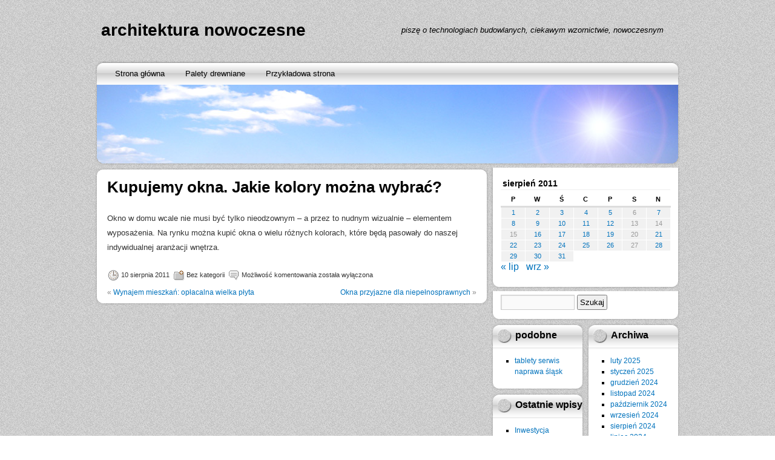

--- FILE ---
content_type: text/html; charset=UTF-8
request_url: http://noweschody.dlaludzi.eu/2011/08/kupujemy-okna-jakie-kolory-mozna-wybrac/
body_size: 9090
content:
<!DOCTYPE html>
<html lang="pl-PL">
<head>
<meta charset="UTF-8" />
<title>Kupujemy okna. Jakie kolory można wybrać? &#8211; architektura nowoczesne budownictwo</title>
<meta name='robots' content='max-image-preview:large' />
	<style>img:is([sizes="auto" i], [sizes^="auto," i]) { contain-intrinsic-size: 3000px 1500px }</style>
	<link rel="alternate" type="application/rss+xml" title="architektura nowoczesne budownictwo &raquo; Kanał z wpisami" href="https://noweschody.dlaludzi.eu/feed/" />
<script type="text/javascript">
/* <![CDATA[ */
window._wpemojiSettings = {"baseUrl":"https:\/\/s.w.org\/images\/core\/emoji\/16.0.1\/72x72\/","ext":".png","svgUrl":"https:\/\/s.w.org\/images\/core\/emoji\/16.0.1\/svg\/","svgExt":".svg","source":{"concatemoji":"http:\/\/noweschody.dlaludzi.eu\/wp-includes\/js\/wp-emoji-release.min.js?ver=6.8.3"}};
/*! This file is auto-generated */
!function(s,n){var o,i,e;function c(e){try{var t={supportTests:e,timestamp:(new Date).valueOf()};sessionStorage.setItem(o,JSON.stringify(t))}catch(e){}}function p(e,t,n){e.clearRect(0,0,e.canvas.width,e.canvas.height),e.fillText(t,0,0);var t=new Uint32Array(e.getImageData(0,0,e.canvas.width,e.canvas.height).data),a=(e.clearRect(0,0,e.canvas.width,e.canvas.height),e.fillText(n,0,0),new Uint32Array(e.getImageData(0,0,e.canvas.width,e.canvas.height).data));return t.every(function(e,t){return e===a[t]})}function u(e,t){e.clearRect(0,0,e.canvas.width,e.canvas.height),e.fillText(t,0,0);for(var n=e.getImageData(16,16,1,1),a=0;a<n.data.length;a++)if(0!==n.data[a])return!1;return!0}function f(e,t,n,a){switch(t){case"flag":return n(e,"\ud83c\udff3\ufe0f\u200d\u26a7\ufe0f","\ud83c\udff3\ufe0f\u200b\u26a7\ufe0f")?!1:!n(e,"\ud83c\udde8\ud83c\uddf6","\ud83c\udde8\u200b\ud83c\uddf6")&&!n(e,"\ud83c\udff4\udb40\udc67\udb40\udc62\udb40\udc65\udb40\udc6e\udb40\udc67\udb40\udc7f","\ud83c\udff4\u200b\udb40\udc67\u200b\udb40\udc62\u200b\udb40\udc65\u200b\udb40\udc6e\u200b\udb40\udc67\u200b\udb40\udc7f");case"emoji":return!a(e,"\ud83e\udedf")}return!1}function g(e,t,n,a){var r="undefined"!=typeof WorkerGlobalScope&&self instanceof WorkerGlobalScope?new OffscreenCanvas(300,150):s.createElement("canvas"),o=r.getContext("2d",{willReadFrequently:!0}),i=(o.textBaseline="top",o.font="600 32px Arial",{});return e.forEach(function(e){i[e]=t(o,e,n,a)}),i}function t(e){var t=s.createElement("script");t.src=e,t.defer=!0,s.head.appendChild(t)}"undefined"!=typeof Promise&&(o="wpEmojiSettingsSupports",i=["flag","emoji"],n.supports={everything:!0,everythingExceptFlag:!0},e=new Promise(function(e){s.addEventListener("DOMContentLoaded",e,{once:!0})}),new Promise(function(t){var n=function(){try{var e=JSON.parse(sessionStorage.getItem(o));if("object"==typeof e&&"number"==typeof e.timestamp&&(new Date).valueOf()<e.timestamp+604800&&"object"==typeof e.supportTests)return e.supportTests}catch(e){}return null}();if(!n){if("undefined"!=typeof Worker&&"undefined"!=typeof OffscreenCanvas&&"undefined"!=typeof URL&&URL.createObjectURL&&"undefined"!=typeof Blob)try{var e="postMessage("+g.toString()+"("+[JSON.stringify(i),f.toString(),p.toString(),u.toString()].join(",")+"));",a=new Blob([e],{type:"text/javascript"}),r=new Worker(URL.createObjectURL(a),{name:"wpTestEmojiSupports"});return void(r.onmessage=function(e){c(n=e.data),r.terminate(),t(n)})}catch(e){}c(n=g(i,f,p,u))}t(n)}).then(function(e){for(var t in e)n.supports[t]=e[t],n.supports.everything=n.supports.everything&&n.supports[t],"flag"!==t&&(n.supports.everythingExceptFlag=n.supports.everythingExceptFlag&&n.supports[t]);n.supports.everythingExceptFlag=n.supports.everythingExceptFlag&&!n.supports.flag,n.DOMReady=!1,n.readyCallback=function(){n.DOMReady=!0}}).then(function(){return e}).then(function(){var e;n.supports.everything||(n.readyCallback(),(e=n.source||{}).concatemoji?t(e.concatemoji):e.wpemoji&&e.twemoji&&(t(e.twemoji),t(e.wpemoji)))}))}((window,document),window._wpemojiSettings);
/* ]]> */
</script>

<style id='wp-emoji-styles-inline-css' type='text/css'>

	img.wp-smiley, img.emoji {
		display: inline !important;
		border: none !important;
		box-shadow: none !important;
		height: 1em !important;
		width: 1em !important;
		margin: 0 0.07em !important;
		vertical-align: -0.1em !important;
		background: none !important;
		padding: 0 !important;
	}
</style>
<link rel='stylesheet' id='wp-block-library-css' href='http://noweschody.dlaludzi.eu/wp-includes/css/dist/block-library/style.min.css?ver=6.8.3' type='text/css' media='all' />
<style id='classic-theme-styles-inline-css' type='text/css'>
/*! This file is auto-generated */
.wp-block-button__link{color:#fff;background-color:#32373c;border-radius:9999px;box-shadow:none;text-decoration:none;padding:calc(.667em + 2px) calc(1.333em + 2px);font-size:1.125em}.wp-block-file__button{background:#32373c;color:#fff;text-decoration:none}
</style>
<style id='global-styles-inline-css' type='text/css'>
:root{--wp--preset--aspect-ratio--square: 1;--wp--preset--aspect-ratio--4-3: 4/3;--wp--preset--aspect-ratio--3-4: 3/4;--wp--preset--aspect-ratio--3-2: 3/2;--wp--preset--aspect-ratio--2-3: 2/3;--wp--preset--aspect-ratio--16-9: 16/9;--wp--preset--aspect-ratio--9-16: 9/16;--wp--preset--color--black: #000000;--wp--preset--color--cyan-bluish-gray: #abb8c3;--wp--preset--color--white: #ffffff;--wp--preset--color--pale-pink: #f78da7;--wp--preset--color--vivid-red: #cf2e2e;--wp--preset--color--luminous-vivid-orange: #ff6900;--wp--preset--color--luminous-vivid-amber: #fcb900;--wp--preset--color--light-green-cyan: #7bdcb5;--wp--preset--color--vivid-green-cyan: #00d084;--wp--preset--color--pale-cyan-blue: #8ed1fc;--wp--preset--color--vivid-cyan-blue: #0693e3;--wp--preset--color--vivid-purple: #9b51e0;--wp--preset--gradient--vivid-cyan-blue-to-vivid-purple: linear-gradient(135deg,rgba(6,147,227,1) 0%,rgb(155,81,224) 100%);--wp--preset--gradient--light-green-cyan-to-vivid-green-cyan: linear-gradient(135deg,rgb(122,220,180) 0%,rgb(0,208,130) 100%);--wp--preset--gradient--luminous-vivid-amber-to-luminous-vivid-orange: linear-gradient(135deg,rgba(252,185,0,1) 0%,rgba(255,105,0,1) 100%);--wp--preset--gradient--luminous-vivid-orange-to-vivid-red: linear-gradient(135deg,rgba(255,105,0,1) 0%,rgb(207,46,46) 100%);--wp--preset--gradient--very-light-gray-to-cyan-bluish-gray: linear-gradient(135deg,rgb(238,238,238) 0%,rgb(169,184,195) 100%);--wp--preset--gradient--cool-to-warm-spectrum: linear-gradient(135deg,rgb(74,234,220) 0%,rgb(151,120,209) 20%,rgb(207,42,186) 40%,rgb(238,44,130) 60%,rgb(251,105,98) 80%,rgb(254,248,76) 100%);--wp--preset--gradient--blush-light-purple: linear-gradient(135deg,rgb(255,206,236) 0%,rgb(152,150,240) 100%);--wp--preset--gradient--blush-bordeaux: linear-gradient(135deg,rgb(254,205,165) 0%,rgb(254,45,45) 50%,rgb(107,0,62) 100%);--wp--preset--gradient--luminous-dusk: linear-gradient(135deg,rgb(255,203,112) 0%,rgb(199,81,192) 50%,rgb(65,88,208) 100%);--wp--preset--gradient--pale-ocean: linear-gradient(135deg,rgb(255,245,203) 0%,rgb(182,227,212) 50%,rgb(51,167,181) 100%);--wp--preset--gradient--electric-grass: linear-gradient(135deg,rgb(202,248,128) 0%,rgb(113,206,126) 100%);--wp--preset--gradient--midnight: linear-gradient(135deg,rgb(2,3,129) 0%,rgb(40,116,252) 100%);--wp--preset--font-size--small: 13px;--wp--preset--font-size--medium: 20px;--wp--preset--font-size--large: 36px;--wp--preset--font-size--x-large: 42px;--wp--preset--spacing--20: 0.44rem;--wp--preset--spacing--30: 0.67rem;--wp--preset--spacing--40: 1rem;--wp--preset--spacing--50: 1.5rem;--wp--preset--spacing--60: 2.25rem;--wp--preset--spacing--70: 3.38rem;--wp--preset--spacing--80: 5.06rem;--wp--preset--shadow--natural: 6px 6px 9px rgba(0, 0, 0, 0.2);--wp--preset--shadow--deep: 12px 12px 50px rgba(0, 0, 0, 0.4);--wp--preset--shadow--sharp: 6px 6px 0px rgba(0, 0, 0, 0.2);--wp--preset--shadow--outlined: 6px 6px 0px -3px rgba(255, 255, 255, 1), 6px 6px rgba(0, 0, 0, 1);--wp--preset--shadow--crisp: 6px 6px 0px rgba(0, 0, 0, 1);}:where(.is-layout-flex){gap: 0.5em;}:where(.is-layout-grid){gap: 0.5em;}body .is-layout-flex{display: flex;}.is-layout-flex{flex-wrap: wrap;align-items: center;}.is-layout-flex > :is(*, div){margin: 0;}body .is-layout-grid{display: grid;}.is-layout-grid > :is(*, div){margin: 0;}:where(.wp-block-columns.is-layout-flex){gap: 2em;}:where(.wp-block-columns.is-layout-grid){gap: 2em;}:where(.wp-block-post-template.is-layout-flex){gap: 1.25em;}:where(.wp-block-post-template.is-layout-grid){gap: 1.25em;}.has-black-color{color: var(--wp--preset--color--black) !important;}.has-cyan-bluish-gray-color{color: var(--wp--preset--color--cyan-bluish-gray) !important;}.has-white-color{color: var(--wp--preset--color--white) !important;}.has-pale-pink-color{color: var(--wp--preset--color--pale-pink) !important;}.has-vivid-red-color{color: var(--wp--preset--color--vivid-red) !important;}.has-luminous-vivid-orange-color{color: var(--wp--preset--color--luminous-vivid-orange) !important;}.has-luminous-vivid-amber-color{color: var(--wp--preset--color--luminous-vivid-amber) !important;}.has-light-green-cyan-color{color: var(--wp--preset--color--light-green-cyan) !important;}.has-vivid-green-cyan-color{color: var(--wp--preset--color--vivid-green-cyan) !important;}.has-pale-cyan-blue-color{color: var(--wp--preset--color--pale-cyan-blue) !important;}.has-vivid-cyan-blue-color{color: var(--wp--preset--color--vivid-cyan-blue) !important;}.has-vivid-purple-color{color: var(--wp--preset--color--vivid-purple) !important;}.has-black-background-color{background-color: var(--wp--preset--color--black) !important;}.has-cyan-bluish-gray-background-color{background-color: var(--wp--preset--color--cyan-bluish-gray) !important;}.has-white-background-color{background-color: var(--wp--preset--color--white) !important;}.has-pale-pink-background-color{background-color: var(--wp--preset--color--pale-pink) !important;}.has-vivid-red-background-color{background-color: var(--wp--preset--color--vivid-red) !important;}.has-luminous-vivid-orange-background-color{background-color: var(--wp--preset--color--luminous-vivid-orange) !important;}.has-luminous-vivid-amber-background-color{background-color: var(--wp--preset--color--luminous-vivid-amber) !important;}.has-light-green-cyan-background-color{background-color: var(--wp--preset--color--light-green-cyan) !important;}.has-vivid-green-cyan-background-color{background-color: var(--wp--preset--color--vivid-green-cyan) !important;}.has-pale-cyan-blue-background-color{background-color: var(--wp--preset--color--pale-cyan-blue) !important;}.has-vivid-cyan-blue-background-color{background-color: var(--wp--preset--color--vivid-cyan-blue) !important;}.has-vivid-purple-background-color{background-color: var(--wp--preset--color--vivid-purple) !important;}.has-black-border-color{border-color: var(--wp--preset--color--black) !important;}.has-cyan-bluish-gray-border-color{border-color: var(--wp--preset--color--cyan-bluish-gray) !important;}.has-white-border-color{border-color: var(--wp--preset--color--white) !important;}.has-pale-pink-border-color{border-color: var(--wp--preset--color--pale-pink) !important;}.has-vivid-red-border-color{border-color: var(--wp--preset--color--vivid-red) !important;}.has-luminous-vivid-orange-border-color{border-color: var(--wp--preset--color--luminous-vivid-orange) !important;}.has-luminous-vivid-amber-border-color{border-color: var(--wp--preset--color--luminous-vivid-amber) !important;}.has-light-green-cyan-border-color{border-color: var(--wp--preset--color--light-green-cyan) !important;}.has-vivid-green-cyan-border-color{border-color: var(--wp--preset--color--vivid-green-cyan) !important;}.has-pale-cyan-blue-border-color{border-color: var(--wp--preset--color--pale-cyan-blue) !important;}.has-vivid-cyan-blue-border-color{border-color: var(--wp--preset--color--vivid-cyan-blue) !important;}.has-vivid-purple-border-color{border-color: var(--wp--preset--color--vivid-purple) !important;}.has-vivid-cyan-blue-to-vivid-purple-gradient-background{background: var(--wp--preset--gradient--vivid-cyan-blue-to-vivid-purple) !important;}.has-light-green-cyan-to-vivid-green-cyan-gradient-background{background: var(--wp--preset--gradient--light-green-cyan-to-vivid-green-cyan) !important;}.has-luminous-vivid-amber-to-luminous-vivid-orange-gradient-background{background: var(--wp--preset--gradient--luminous-vivid-amber-to-luminous-vivid-orange) !important;}.has-luminous-vivid-orange-to-vivid-red-gradient-background{background: var(--wp--preset--gradient--luminous-vivid-orange-to-vivid-red) !important;}.has-very-light-gray-to-cyan-bluish-gray-gradient-background{background: var(--wp--preset--gradient--very-light-gray-to-cyan-bluish-gray) !important;}.has-cool-to-warm-spectrum-gradient-background{background: var(--wp--preset--gradient--cool-to-warm-spectrum) !important;}.has-blush-light-purple-gradient-background{background: var(--wp--preset--gradient--blush-light-purple) !important;}.has-blush-bordeaux-gradient-background{background: var(--wp--preset--gradient--blush-bordeaux) !important;}.has-luminous-dusk-gradient-background{background: var(--wp--preset--gradient--luminous-dusk) !important;}.has-pale-ocean-gradient-background{background: var(--wp--preset--gradient--pale-ocean) !important;}.has-electric-grass-gradient-background{background: var(--wp--preset--gradient--electric-grass) !important;}.has-midnight-gradient-background{background: var(--wp--preset--gradient--midnight) !important;}.has-small-font-size{font-size: var(--wp--preset--font-size--small) !important;}.has-medium-font-size{font-size: var(--wp--preset--font-size--medium) !important;}.has-large-font-size{font-size: var(--wp--preset--font-size--large) !important;}.has-x-large-font-size{font-size: var(--wp--preset--font-size--x-large) !important;}
:where(.wp-block-post-template.is-layout-flex){gap: 1.25em;}:where(.wp-block-post-template.is-layout-grid){gap: 1.25em;}
:where(.wp-block-columns.is-layout-flex){gap: 2em;}:where(.wp-block-columns.is-layout-grid){gap: 2em;}
:root :where(.wp-block-pullquote){font-size: 1.5em;line-height: 1.6;}
</style>
<link rel='stylesheet' id='newstone-css' href='http://noweschody.dlaludzi.eu/wp-content/themes/newstone/style.css?ver=1.0.8' type='text/css' media='all' />
<link rel="https://api.w.org/" href="https://noweschody.dlaludzi.eu/wp-json/" /><link rel="alternate" title="JSON" type="application/json" href="https://noweschody.dlaludzi.eu/wp-json/wp/v2/posts/183" /><link rel="EditURI" type="application/rsd+xml" title="RSD" href="https://noweschody.dlaludzi.eu/xmlrpc.php?rsd" />
<meta name="generator" content="WordPress 6.8.3" />
<link rel="canonical" href="https://noweschody.dlaludzi.eu/2011/08/kupujemy-okna-jakie-kolory-mozna-wybrac/" />
<link rel='shortlink' href='https://noweschody.dlaludzi.eu/?p=183' />
<link rel="alternate" title="oEmbed (JSON)" type="application/json+oembed" href="https://noweschody.dlaludzi.eu/wp-json/oembed/1.0/embed?url=https%3A%2F%2Fnoweschody.dlaludzi.eu%2F2011%2F08%2Fkupujemy-okna-jakie-kolory-mozna-wybrac%2F" />
<link rel="alternate" title="oEmbed (XML)" type="text/xml+oembed" href="https://noweschody.dlaludzi.eu/wp-json/oembed/1.0/embed?url=https%3A%2F%2Fnoweschody.dlaludzi.eu%2F2011%2F08%2Fkupujemy-okna-jakie-kolory-mozna-wybrac%2F&#038;format=xml" />
</head>
<body class="wp-singular post-template-default single single-post postid-183 single-format-standard wp-theme-newstone">
<div id="wrapper" class="base_bg">
	<div id="newstone">
		<div id="header-info">
			<div id="header-info-left">
				<div id="site-title"><a href="https://noweschody.dlaludzi.eu/" title="architektura nowoczesne budownictwo" rel="home">architektura nowoczesne budownictwo</a></div>			</div>
			<div id="header-info-right">
									<div id="site-description">piszę o technologiach budowlanych, ciekawym wzornictwie, nowoczesnym wyglądzie mieszkań&#8230;</div>
							</div>
			<div class="clearboth"></div>
		</div>
		<div id="header">
			<div id="the_menu" class="layout">
				<div class="menu"><ul>
<li ><a href="https://noweschody.dlaludzi.eu/">Strona główna</a></li><li class="page_item page-item-13709"><a href="https://noweschody.dlaludzi.eu/palety/">Palety drewniane</a></li>
<li class="page_item page-item-2"><a href="https://noweschody.dlaludzi.eu/przykladowa-strona/">Przykładowa strona</a></li>
</ul></div>
			</div>
			<div id="feature-image" class="bg">
								<div id="show-feature-image" style="background:url(http://noweschody.dlaludzi.eu/wp-content/themes/newstone/images/headers/bluesky.jpg)"></div>
								<div id="feature-image-frame"></div>
			</div>
			<div id="header-shadow" class="layout"></div>
		</div>
		<div id="main">		<div id="mainbox" class="bg">
			<div class="main-layout-top layout"></div>
			<div id="content" role="main">

			
				
<!-- Excerpts generated using Auto Excerpt plugin, http://mr.hokya.com/auto-excerpt/ -->

				<div id="post-183" class="post-183 post type-post status-publish format-standard hentry category-bez-kategorii">
					<h1>Kupujemy okna. Jakie kolory można wybrać?</h1>
					<div class="post-content">
						<p>Okno w domu wcale nie musi być tylko nieodzownym &#8211; a przez to nudnym wizualnie &#8211; elementem wyposażenia. Na rynku można kupić okna o wielu r&oacute;żnych kolorach, kt&oacute;re będą pasowały do naszej indywidualnej aranżacji wnętrza.</p>
<!-- good blog -->											</div>

					<div class="post-meta">
						<div class="author icon"><a href="https://noweschody.dlaludzi.eu/author/" title="View all posts by "></a></div>
						<div class="time icon"><a href="https://noweschody.dlaludzi.eu/2011/08/kupujemy-okna-jakie-kolory-mozna-wybrac/" title="13:57">10 sierpnia 2011</a></div>
						<div class="category icon"><a href="https://noweschody.dlaludzi.eu/category/bez-kategorii/" rel="category tag">Bez kategorii</a></div>
						<div class="comment icon"><span>Możliwość komentowania <span class="screen-reader-text">Kupujemy okna. Jakie kolory można wybrać?</span> została wyłączona</span></div>
											</div>
					
					
				</div>

				<div id="nav-below" class="navigation">
					<div class="nav-previous">&laquo; <a href="https://noweschody.dlaludzi.eu/2011/08/wynajem-mieszkan-oplacalna-wielka-plyta/" rel="prev">Wynajem mieszkań: opłacalna wielka płyta</a></div>
					<div class="nav-next"><a href="https://noweschody.dlaludzi.eu/2011/08/okna-przyjazne-dla-niepelnosprawnych/" rel="next">Okna przyjazne dla niepełnosprawnych</a> &raquo;</div>
				</div>

				
				
			
			</div>
			<div class="main-layout-bottom layout"></div>
		</div>
		<div id="sidebox">
<div class="side-widget bg"><div id="calendar_wrap" class="calendar_wrap"><table id="wp-calendar" class="wp-calendar-table">
	<caption>sierpień 2011</caption>
	<thead>
	<tr>
		<th scope="col" aria-label="poniedziałek">P</th>
		<th scope="col" aria-label="wtorek">W</th>
		<th scope="col" aria-label="środa">Ś</th>
		<th scope="col" aria-label="czwartek">C</th>
		<th scope="col" aria-label="piątek">P</th>
		<th scope="col" aria-label="sobota">S</th>
		<th scope="col" aria-label="niedziela">N</th>
	</tr>
	</thead>
	<tbody>
	<tr><td><a href="https://noweschody.dlaludzi.eu/2011/08/01/" aria-label="Wpisy opublikowane dnia 2011-08-01">1</a></td><td><a href="https://noweschody.dlaludzi.eu/2011/08/02/" aria-label="Wpisy opublikowane dnia 2011-08-02">2</a></td><td><a href="https://noweschody.dlaludzi.eu/2011/08/03/" aria-label="Wpisy opublikowane dnia 2011-08-03">3</a></td><td><a href="https://noweschody.dlaludzi.eu/2011/08/04/" aria-label="Wpisy opublikowane dnia 2011-08-04">4</a></td><td><a href="https://noweschody.dlaludzi.eu/2011/08/05/" aria-label="Wpisy opublikowane dnia 2011-08-05">5</a></td><td>6</td><td><a href="https://noweschody.dlaludzi.eu/2011/08/07/" aria-label="Wpisy opublikowane dnia 2011-08-07">7</a></td>
	</tr>
	<tr>
		<td><a href="https://noweschody.dlaludzi.eu/2011/08/08/" aria-label="Wpisy opublikowane dnia 2011-08-08">8</a></td><td><a href="https://noweschody.dlaludzi.eu/2011/08/09/" aria-label="Wpisy opublikowane dnia 2011-08-09">9</a></td><td><a href="https://noweschody.dlaludzi.eu/2011/08/10/" aria-label="Wpisy opublikowane dnia 2011-08-10">10</a></td><td><a href="https://noweschody.dlaludzi.eu/2011/08/11/" aria-label="Wpisy opublikowane dnia 2011-08-11">11</a></td><td><a href="https://noweschody.dlaludzi.eu/2011/08/12/" aria-label="Wpisy opublikowane dnia 2011-08-12">12</a></td><td>13</td><td>14</td>
	</tr>
	<tr>
		<td>15</td><td><a href="https://noweschody.dlaludzi.eu/2011/08/16/" aria-label="Wpisy opublikowane dnia 2011-08-16">16</a></td><td><a href="https://noweschody.dlaludzi.eu/2011/08/17/" aria-label="Wpisy opublikowane dnia 2011-08-17">17</a></td><td><a href="https://noweschody.dlaludzi.eu/2011/08/18/" aria-label="Wpisy opublikowane dnia 2011-08-18">18</a></td><td><a href="https://noweschody.dlaludzi.eu/2011/08/19/" aria-label="Wpisy opublikowane dnia 2011-08-19">19</a></td><td>20</td><td><a href="https://noweschody.dlaludzi.eu/2011/08/21/" aria-label="Wpisy opublikowane dnia 2011-08-21">21</a></td>
	</tr>
	<tr>
		<td><a href="https://noweschody.dlaludzi.eu/2011/08/22/" aria-label="Wpisy opublikowane dnia 2011-08-22">22</a></td><td><a href="https://noweschody.dlaludzi.eu/2011/08/23/" aria-label="Wpisy opublikowane dnia 2011-08-23">23</a></td><td><a href="https://noweschody.dlaludzi.eu/2011/08/24/" aria-label="Wpisy opublikowane dnia 2011-08-24">24</a></td><td><a href="https://noweschody.dlaludzi.eu/2011/08/25/" aria-label="Wpisy opublikowane dnia 2011-08-25">25</a></td><td><a href="https://noweschody.dlaludzi.eu/2011/08/26/" aria-label="Wpisy opublikowane dnia 2011-08-26">26</a></td><td>27</td><td><a href="https://noweschody.dlaludzi.eu/2011/08/28/" aria-label="Wpisy opublikowane dnia 2011-08-28">28</a></td>
	</tr>
	<tr>
		<td><a href="https://noweschody.dlaludzi.eu/2011/08/29/" aria-label="Wpisy opublikowane dnia 2011-08-29">29</a></td><td><a href="https://noweschody.dlaludzi.eu/2011/08/30/" aria-label="Wpisy opublikowane dnia 2011-08-30">30</a></td><td><a href="https://noweschody.dlaludzi.eu/2011/08/31/" aria-label="Wpisy opublikowane dnia 2011-08-31">31</a></td>
		<td class="pad" colspan="4">&nbsp;</td>
	</tr>
	</tbody>
	</table><nav aria-label="Poprzednie i następne miesiące" class="wp-calendar-nav">
		<span class="wp-calendar-nav-prev"><a href="https://noweschody.dlaludzi.eu/2011/07/">&laquo; lip</a></span>
		<span class="pad">&nbsp;</span>
		<span class="wp-calendar-nav-next"><a href="https://noweschody.dlaludzi.eu/2011/09/">wrz &raquo;</a></span>
	</nav></div><div class="side-widget-footer layout"></div></div><div class="side-widget bg"><form role="search" method="get" id="searchform" class="searchform" action="https://noweschody.dlaludzi.eu/">
				<div>
					<label class="screen-reader-text" for="s">Szukaj:</label>
					<input type="text" value="" name="s" id="s" />
					<input type="submit" id="searchsubmit" value="Szukaj" />
				</div>
			</form><div class="side-widget-footer layout"></div></div><div id="side-widget-left"><div class="side-widget-s bg"><div class="side-widget-header-s layout"><h3>podobne strony</h3></div>
	<ul class='xoxo blogroll'>
<li><a href="http://adeesoft.iaw.pl/naprawa-laptopa/" title="pogwarancyjne naprawy tabletów lg acer goclever samsung ipad apple śląsk" target="_blank">tablety serwis naprawa śląsk</a></li>

	</ul>
<div class="side-widget-footer-s layout"></div></div>

		<div class="side-widget-s bg">
		<div class="side-widget-header-s layout"><h3>Ostatnie wpisy</h3></div>
		<ul>
											<li>
					<a href="https://noweschody.dlaludzi.eu/2025/02/inwestycja-mieszkaniowa-dantex-stalowa-form-43-45/">Inwestycja mieszkaniowa Dantex &#8211; Stalowa Form 43.45</a>
									</li>
											<li>
					<a href="https://noweschody.dlaludzi.eu/2025/02/esg-koniecznoscia-w-zarzadzaniu-nieruchomosciami/">ESG koniecznością w zarządzaniu nieruchomościami</a>
									</li>
											<li>
					<a href="https://noweschody.dlaludzi.eu/2025/02/wynajem-mieszkania-rynek-ozyl-ale-ceny-w-miejscu/">Wynajem mieszkania: rynek ożył, ale ceny w miejscu</a>
									</li>
											<li>
					<a href="https://noweschody.dlaludzi.eu/2025/02/ceny-mieszkan-beda-rosly-ale-mniej-agresywnie/">Ceny mieszkań: będą rosły, ale mniej agresywnie</a>
									</li>
											<li>
					<a href="https://noweschody.dlaludzi.eu/2025/02/ceny-mieszkan-w-ue-polska-w-czolowce-panstw-z-najdrozszymi-nieruchomosciami/">Ceny mieszkań w UE: Polska w czołówce państw z najdroższymi nieruchomościami</a>
									</li>
											<li>
					<a href="https://noweschody.dlaludzi.eu/2025/02/oferta-mieszkan-na-wynajem-skurczyla-sie-w-najwiekszych-miastach/">Oferta mieszkań na wynajem skurczyła się w największych miastach</a>
									</li>
											<li>
					<a href="https://noweschody.dlaludzi.eu/2025/02/300-najwiekszych-firm-budowlanych-w-polsce-osiagnelo-150-mld-zl-przychodow-w-2024-r/">300 największych firm budowlanych w Polsce osiągnęło 150 mld zł przychodów w 2024 r.</a>
									</li>
											<li>
					<a href="https://noweschody.dlaludzi.eu/2025/02/polski-rynek-nieruchomosci-w-styczniu-2025/">Polski rynek nieruchomości w styczniu 2025</a>
									</li>
											<li>
					<a href="https://noweschody.dlaludzi.eu/2025/02/na-rynku-coraz-wiecej-mieszkan-uzywanych-nowych-i-na-wynajem/">Na rynku coraz więcej mieszkań. Używanych, nowych i na wynajem</a>
									</li>
											<li>
					<a href="https://noweschody.dlaludzi.eu/2025/02/krolowej-jadwigi-51-inwestycja-mieszkaniowa-premium-juz-w-sprzedazy/">Królowej Jadwigi 51 &#8211; inwestycja mieszkaniowa premium już w sprzedaży</a>
									</li>
					</ul>

		<div class="side-widget-footer-s layout"></div></div><div class="side-widget-s bg"><div class="side-widget-header-s layout"><h3>Remonty</h3></div>			<div class="textwidget"><p><a href="http://sitko-mikolow.pl">Kruszywa Węgiel workowany Mikołów</a></p>
<p><a href="https://lidmarmm.com.pl/palety/">Renowacja produkcja palet EPAL</a></p>
</div>
		<div class="side-widget-footer-s layout"></div></div></div><div id="side-widget-right"><div class="side-widget-s bg"><div class="side-widget-header-s layout"><h3>Archiwa</h3></div>
			<ul>
					<li><a href='https://noweschody.dlaludzi.eu/2025/02/'>luty 2025</a></li>
	<li><a href='https://noweschody.dlaludzi.eu/2025/01/'>styczeń 2025</a></li>
	<li><a href='https://noweschody.dlaludzi.eu/2024/12/'>grudzień 2024</a></li>
	<li><a href='https://noweschody.dlaludzi.eu/2024/11/'>listopad 2024</a></li>
	<li><a href='https://noweschody.dlaludzi.eu/2024/10/'>październik 2024</a></li>
	<li><a href='https://noweschody.dlaludzi.eu/2024/09/'>wrzesień 2024</a></li>
	<li><a href='https://noweschody.dlaludzi.eu/2024/08/'>sierpień 2024</a></li>
	<li><a href='https://noweschody.dlaludzi.eu/2024/07/'>lipiec 2024</a></li>
	<li><a href='https://noweschody.dlaludzi.eu/2024/06/'>czerwiec 2024</a></li>
	<li><a href='https://noweschody.dlaludzi.eu/2024/05/'>maj 2024</a></li>
	<li><a href='https://noweschody.dlaludzi.eu/2024/04/'>kwiecień 2024</a></li>
	<li><a href='https://noweschody.dlaludzi.eu/2024/03/'>marzec 2024</a></li>
	<li><a href='https://noweschody.dlaludzi.eu/2024/02/'>luty 2024</a></li>
	<li><a href='https://noweschody.dlaludzi.eu/2024/01/'>styczeń 2024</a></li>
	<li><a href='https://noweschody.dlaludzi.eu/2023/12/'>grudzień 2023</a></li>
	<li><a href='https://noweschody.dlaludzi.eu/2023/11/'>listopad 2023</a></li>
	<li><a href='https://noweschody.dlaludzi.eu/2023/10/'>październik 2023</a></li>
	<li><a href='https://noweschody.dlaludzi.eu/2023/09/'>wrzesień 2023</a></li>
	<li><a href='https://noweschody.dlaludzi.eu/2023/08/'>sierpień 2023</a></li>
	<li><a href='https://noweschody.dlaludzi.eu/2023/07/'>lipiec 2023</a></li>
	<li><a href='https://noweschody.dlaludzi.eu/2023/06/'>czerwiec 2023</a></li>
	<li><a href='https://noweschody.dlaludzi.eu/2023/05/'>maj 2023</a></li>
	<li><a href='https://noweschody.dlaludzi.eu/2023/04/'>kwiecień 2023</a></li>
	<li><a href='https://noweschody.dlaludzi.eu/2023/03/'>marzec 2023</a></li>
	<li><a href='https://noweschody.dlaludzi.eu/2023/02/'>luty 2023</a></li>
	<li><a href='https://noweschody.dlaludzi.eu/2023/01/'>styczeń 2023</a></li>
	<li><a href='https://noweschody.dlaludzi.eu/2022/12/'>grudzień 2022</a></li>
	<li><a href='https://noweschody.dlaludzi.eu/2022/11/'>listopad 2022</a></li>
	<li><a href='https://noweschody.dlaludzi.eu/2022/10/'>październik 2022</a></li>
	<li><a href='https://noweschody.dlaludzi.eu/2022/09/'>wrzesień 2022</a></li>
	<li><a href='https://noweschody.dlaludzi.eu/2022/08/'>sierpień 2022</a></li>
	<li><a href='https://noweschody.dlaludzi.eu/2022/07/'>lipiec 2022</a></li>
	<li><a href='https://noweschody.dlaludzi.eu/2022/06/'>czerwiec 2022</a></li>
	<li><a href='https://noweschody.dlaludzi.eu/2022/05/'>maj 2022</a></li>
	<li><a href='https://noweschody.dlaludzi.eu/2022/04/'>kwiecień 2022</a></li>
	<li><a href='https://noweschody.dlaludzi.eu/2022/03/'>marzec 2022</a></li>
	<li><a href='https://noweschody.dlaludzi.eu/2022/02/'>luty 2022</a></li>
	<li><a href='https://noweschody.dlaludzi.eu/2022/01/'>styczeń 2022</a></li>
	<li><a href='https://noweschody.dlaludzi.eu/2021/12/'>grudzień 2021</a></li>
	<li><a href='https://noweschody.dlaludzi.eu/2021/11/'>listopad 2021</a></li>
	<li><a href='https://noweschody.dlaludzi.eu/2021/10/'>październik 2021</a></li>
	<li><a href='https://noweschody.dlaludzi.eu/2021/09/'>wrzesień 2021</a></li>
	<li><a href='https://noweschody.dlaludzi.eu/2021/08/'>sierpień 2021</a></li>
	<li><a href='https://noweschody.dlaludzi.eu/2021/07/'>lipiec 2021</a></li>
	<li><a href='https://noweschody.dlaludzi.eu/2021/06/'>czerwiec 2021</a></li>
	<li><a href='https://noweschody.dlaludzi.eu/2021/05/'>maj 2021</a></li>
	<li><a href='https://noweschody.dlaludzi.eu/2021/04/'>kwiecień 2021</a></li>
	<li><a href='https://noweschody.dlaludzi.eu/2021/03/'>marzec 2021</a></li>
	<li><a href='https://noweschody.dlaludzi.eu/2021/02/'>luty 2021</a></li>
	<li><a href='https://noweschody.dlaludzi.eu/2021/01/'>styczeń 2021</a></li>
	<li><a href='https://noweschody.dlaludzi.eu/2020/12/'>grudzień 2020</a></li>
	<li><a href='https://noweschody.dlaludzi.eu/2020/11/'>listopad 2020</a></li>
	<li><a href='https://noweschody.dlaludzi.eu/2020/10/'>październik 2020</a></li>
	<li><a href='https://noweschody.dlaludzi.eu/2020/09/'>wrzesień 2020</a></li>
	<li><a href='https://noweschody.dlaludzi.eu/2020/08/'>sierpień 2020</a></li>
	<li><a href='https://noweschody.dlaludzi.eu/2020/07/'>lipiec 2020</a></li>
	<li><a href='https://noweschody.dlaludzi.eu/2020/06/'>czerwiec 2020</a></li>
	<li><a href='https://noweschody.dlaludzi.eu/2020/05/'>maj 2020</a></li>
	<li><a href='https://noweschody.dlaludzi.eu/2020/04/'>kwiecień 2020</a></li>
	<li><a href='https://noweschody.dlaludzi.eu/2020/03/'>marzec 2020</a></li>
	<li><a href='https://noweschody.dlaludzi.eu/2020/02/'>luty 2020</a></li>
	<li><a href='https://noweschody.dlaludzi.eu/2020/01/'>styczeń 2020</a></li>
	<li><a href='https://noweschody.dlaludzi.eu/2019/12/'>grudzień 2019</a></li>
	<li><a href='https://noweschody.dlaludzi.eu/2019/11/'>listopad 2019</a></li>
	<li><a href='https://noweschody.dlaludzi.eu/2019/10/'>październik 2019</a></li>
	<li><a href='https://noweschody.dlaludzi.eu/2019/09/'>wrzesień 2019</a></li>
	<li><a href='https://noweschody.dlaludzi.eu/2019/08/'>sierpień 2019</a></li>
	<li><a href='https://noweschody.dlaludzi.eu/2019/07/'>lipiec 2019</a></li>
	<li><a href='https://noweschody.dlaludzi.eu/2019/06/'>czerwiec 2019</a></li>
	<li><a href='https://noweschody.dlaludzi.eu/2019/05/'>maj 2019</a></li>
	<li><a href='https://noweschody.dlaludzi.eu/2019/04/'>kwiecień 2019</a></li>
	<li><a href='https://noweschody.dlaludzi.eu/2019/03/'>marzec 2019</a></li>
	<li><a href='https://noweschody.dlaludzi.eu/2019/02/'>luty 2019</a></li>
	<li><a href='https://noweschody.dlaludzi.eu/2019/01/'>styczeń 2019</a></li>
	<li><a href='https://noweschody.dlaludzi.eu/2018/08/'>sierpień 2018</a></li>
	<li><a href='https://noweschody.dlaludzi.eu/2018/03/'>marzec 2018</a></li>
	<li><a href='https://noweschody.dlaludzi.eu/2018/02/'>luty 2018</a></li>
	<li><a href='https://noweschody.dlaludzi.eu/2018/01/'>styczeń 2018</a></li>
	<li><a href='https://noweschody.dlaludzi.eu/2017/12/'>grudzień 2017</a></li>
	<li><a href='https://noweschody.dlaludzi.eu/2017/11/'>listopad 2017</a></li>
	<li><a href='https://noweschody.dlaludzi.eu/2017/10/'>październik 2017</a></li>
	<li><a href='https://noweschody.dlaludzi.eu/2017/09/'>wrzesień 2017</a></li>
	<li><a href='https://noweschody.dlaludzi.eu/2017/08/'>sierpień 2017</a></li>
	<li><a href='https://noweschody.dlaludzi.eu/2017/07/'>lipiec 2017</a></li>
	<li><a href='https://noweschody.dlaludzi.eu/2017/06/'>czerwiec 2017</a></li>
	<li><a href='https://noweschody.dlaludzi.eu/2017/05/'>maj 2017</a></li>
	<li><a href='https://noweschody.dlaludzi.eu/2017/04/'>kwiecień 2017</a></li>
	<li><a href='https://noweschody.dlaludzi.eu/2017/03/'>marzec 2017</a></li>
	<li><a href='https://noweschody.dlaludzi.eu/2017/02/'>luty 2017</a></li>
	<li><a href='https://noweschody.dlaludzi.eu/2017/01/'>styczeń 2017</a></li>
	<li><a href='https://noweschody.dlaludzi.eu/2016/12/'>grudzień 2016</a></li>
	<li><a href='https://noweschody.dlaludzi.eu/2016/11/'>listopad 2016</a></li>
	<li><a href='https://noweschody.dlaludzi.eu/2016/10/'>październik 2016</a></li>
	<li><a href='https://noweschody.dlaludzi.eu/2016/09/'>wrzesień 2016</a></li>
	<li><a href='https://noweschody.dlaludzi.eu/2016/08/'>sierpień 2016</a></li>
	<li><a href='https://noweschody.dlaludzi.eu/2016/07/'>lipiec 2016</a></li>
	<li><a href='https://noweschody.dlaludzi.eu/2016/06/'>czerwiec 2016</a></li>
	<li><a href='https://noweschody.dlaludzi.eu/2016/05/'>maj 2016</a></li>
	<li><a href='https://noweschody.dlaludzi.eu/2016/04/'>kwiecień 2016</a></li>
	<li><a href='https://noweschody.dlaludzi.eu/2016/03/'>marzec 2016</a></li>
	<li><a href='https://noweschody.dlaludzi.eu/2016/02/'>luty 2016</a></li>
	<li><a href='https://noweschody.dlaludzi.eu/2016/01/'>styczeń 2016</a></li>
	<li><a href='https://noweschody.dlaludzi.eu/2015/12/'>grudzień 2015</a></li>
	<li><a href='https://noweschody.dlaludzi.eu/2015/11/'>listopad 2015</a></li>
	<li><a href='https://noweschody.dlaludzi.eu/2015/10/'>październik 2015</a></li>
	<li><a href='https://noweschody.dlaludzi.eu/2015/09/'>wrzesień 2015</a></li>
	<li><a href='https://noweschody.dlaludzi.eu/2015/08/'>sierpień 2015</a></li>
	<li><a href='https://noweschody.dlaludzi.eu/2015/07/'>lipiec 2015</a></li>
	<li><a href='https://noweschody.dlaludzi.eu/2015/06/'>czerwiec 2015</a></li>
	<li><a href='https://noweschody.dlaludzi.eu/2015/05/'>maj 2015</a></li>
	<li><a href='https://noweschody.dlaludzi.eu/2015/04/'>kwiecień 2015</a></li>
	<li><a href='https://noweschody.dlaludzi.eu/2015/03/'>marzec 2015</a></li>
	<li><a href='https://noweschody.dlaludzi.eu/2015/02/'>luty 2015</a></li>
	<li><a href='https://noweschody.dlaludzi.eu/2015/01/'>styczeń 2015</a></li>
	<li><a href='https://noweschody.dlaludzi.eu/2014/12/'>grudzień 2014</a></li>
	<li><a href='https://noweschody.dlaludzi.eu/2014/11/'>listopad 2014</a></li>
	<li><a href='https://noweschody.dlaludzi.eu/2014/10/'>październik 2014</a></li>
	<li><a href='https://noweschody.dlaludzi.eu/2014/09/'>wrzesień 2014</a></li>
	<li><a href='https://noweschody.dlaludzi.eu/2014/08/'>sierpień 2014</a></li>
	<li><a href='https://noweschody.dlaludzi.eu/2014/07/'>lipiec 2014</a></li>
	<li><a href='https://noweschody.dlaludzi.eu/2014/06/'>czerwiec 2014</a></li>
	<li><a href='https://noweschody.dlaludzi.eu/2014/05/'>maj 2014</a></li>
	<li><a href='https://noweschody.dlaludzi.eu/2014/04/'>kwiecień 2014</a></li>
	<li><a href='https://noweschody.dlaludzi.eu/2014/03/'>marzec 2014</a></li>
	<li><a href='https://noweschody.dlaludzi.eu/2014/02/'>luty 2014</a></li>
	<li><a href='https://noweschody.dlaludzi.eu/2014/01/'>styczeń 2014</a></li>
	<li><a href='https://noweschody.dlaludzi.eu/2013/12/'>grudzień 2013</a></li>
	<li><a href='https://noweschody.dlaludzi.eu/2013/11/'>listopad 2013</a></li>
	<li><a href='https://noweschody.dlaludzi.eu/2013/10/'>październik 2013</a></li>
	<li><a href='https://noweschody.dlaludzi.eu/2013/09/'>wrzesień 2013</a></li>
	<li><a href='https://noweschody.dlaludzi.eu/2013/08/'>sierpień 2013</a></li>
	<li><a href='https://noweschody.dlaludzi.eu/2013/07/'>lipiec 2013</a></li>
	<li><a href='https://noweschody.dlaludzi.eu/2013/06/'>czerwiec 2013</a></li>
	<li><a href='https://noweschody.dlaludzi.eu/2013/05/'>maj 2013</a></li>
	<li><a href='https://noweschody.dlaludzi.eu/2013/04/'>kwiecień 2013</a></li>
	<li><a href='https://noweschody.dlaludzi.eu/2013/03/'>marzec 2013</a></li>
	<li><a href='https://noweschody.dlaludzi.eu/2013/02/'>luty 2013</a></li>
	<li><a href='https://noweschody.dlaludzi.eu/2013/01/'>styczeń 2013</a></li>
	<li><a href='https://noweschody.dlaludzi.eu/2012/12/'>grudzień 2012</a></li>
	<li><a href='https://noweschody.dlaludzi.eu/2012/11/'>listopad 2012</a></li>
	<li><a href='https://noweschody.dlaludzi.eu/2012/10/'>październik 2012</a></li>
	<li><a href='https://noweschody.dlaludzi.eu/2012/09/'>wrzesień 2012</a></li>
	<li><a href='https://noweschody.dlaludzi.eu/2012/08/'>sierpień 2012</a></li>
	<li><a href='https://noweschody.dlaludzi.eu/2012/07/'>lipiec 2012</a></li>
	<li><a href='https://noweschody.dlaludzi.eu/2012/06/'>czerwiec 2012</a></li>
	<li><a href='https://noweschody.dlaludzi.eu/2012/05/'>maj 2012</a></li>
	<li><a href='https://noweschody.dlaludzi.eu/2012/04/'>kwiecień 2012</a></li>
	<li><a href='https://noweschody.dlaludzi.eu/2012/03/'>marzec 2012</a></li>
	<li><a href='https://noweschody.dlaludzi.eu/2012/02/'>luty 2012</a></li>
	<li><a href='https://noweschody.dlaludzi.eu/2012/01/'>styczeń 2012</a></li>
	<li><a href='https://noweschody.dlaludzi.eu/2011/12/'>grudzień 2011</a></li>
	<li><a href='https://noweschody.dlaludzi.eu/2011/11/'>listopad 2011</a></li>
	<li><a href='https://noweschody.dlaludzi.eu/2011/10/'>październik 2011</a></li>
	<li><a href='https://noweschody.dlaludzi.eu/2011/09/'>wrzesień 2011</a></li>
	<li><a href='https://noweschody.dlaludzi.eu/2011/08/'>sierpień 2011</a></li>
	<li><a href='https://noweschody.dlaludzi.eu/2011/07/'>lipiec 2011</a></li>
	<li><a href='https://noweschody.dlaludzi.eu/2011/06/'>czerwiec 2011</a></li>
	<li><a href='https://noweschody.dlaludzi.eu/2011/05/'>maj 2011</a></li>
	<li><a href='https://noweschody.dlaludzi.eu/2011/04/'>kwiecień 2011</a></li>
	<li><a href='https://noweschody.dlaludzi.eu/2011/03/'>marzec 2011</a></li>
	<li><a href='https://noweschody.dlaludzi.eu/2011/02/'>luty 2011</a></li>
	<li><a href='https://noweschody.dlaludzi.eu/2011/01/'>styczeń 2011</a></li>
			</ul>

			<div class="side-widget-footer-s layout"></div></div><div class="side-widget-s bg"><div class="side-widget-header-s layout"><h3>Tagi</h3></div><div class="tagcloud"><a href="https://noweschody.dlaludzi.eu/tag/activ-investment/" class="tag-cloud-link tag-link-20 tag-link-position-1" style="font-size: 11px;">Activ Investment</a>
<a href="https://noweschody.dlaludzi.eu/tag/agd/" class="tag-cloud-link tag-link-157 tag-link-position-2" style="font-size: 11px;">AGD</a>
<a href="https://noweschody.dlaludzi.eu/tag/andrzej-prajsnar/" class="tag-cloud-link tag-link-397 tag-link-position-3" style="font-size: 11px;">Andrzej Prajsnar</a>
<a href="https://noweschody.dlaludzi.eu/tag/aneta-mo/" class="tag-cloud-link tag-link-557 tag-link-position-4" style="font-size: 11px;">Aneta Mo</a>
<a href="https://noweschody.dlaludzi.eu/tag/atal/" class="tag-cloud-link tag-link-624 tag-link-position-5" style="font-size: 11px;">ATAL</a>
<a href="https://noweschody.dlaludzi.eu/tag/bouygues-immobilier/" class="tag-cloud-link tag-link-1294 tag-link-position-6" style="font-size: 11px;">Bouygues Immobilier</a>
<a href="https://noweschody.dlaludzi.eu/tag/budma/" class="tag-cloud-link tag-link-178 tag-link-position-7" style="font-size: 11px;">BUDMA</a>
<a href="https://noweschody.dlaludzi.eu/tag/dgp/" class="tag-cloud-link tag-link-50 tag-link-position-8" style="font-size: 11px;">DGP</a>
<a href="https://noweschody.dlaludzi.eu/tag/dom-development/" class="tag-cloud-link tag-link-544 tag-link-position-9" style="font-size: 11px;">Dom Development</a>
<a href="https://noweschody.dlaludzi.eu/tag/fakro/" class="tag-cloud-link tag-link-409 tag-link-position-10" style="font-size: 11px;">FAKRO</a>
<a href="https://noweschody.dlaludzi.eu/tag/film/" class="tag-cloud-link tag-link-494 tag-link-position-11" style="font-size: 11px;">FILM</a>
<a href="https://noweschody.dlaludzi.eu/tag/forum-muratora/" class="tag-cloud-link tag-link-181 tag-link-position-12" style="font-size: 11px;">Forum Muratora</a>
<a href="https://noweschody.dlaludzi.eu/tag/galeria/" class="tag-cloud-link tag-link-42 tag-link-position-13" style="font-size: 11px;">GALERIA</a>
<a href="https://noweschody.dlaludzi.eu/tag/gospodarki-wodnej/" class="tag-cloud-link tag-link-14 tag-link-position-14" style="font-size: 11px;">Gospodarki Wodnej</a>
<a href="https://noweschody.dlaludzi.eu/tag/gpw/" class="tag-cloud-link tag-link-5 tag-link-position-15" style="font-size: 11px;">GPW</a>
<a href="https://noweschody.dlaludzi.eu/tag/gus/" class="tag-cloud-link tag-link-11 tag-link-position-16" style="font-size: 11px;">GUS</a>
<a href="https://noweschody.dlaludzi.eu/tag/home-broker/" class="tag-cloud-link tag-link-7 tag-link-position-17" style="font-size: 11px;">Home Broker</a>
<a href="https://noweschody.dlaludzi.eu/tag/indeks-cen-transakcyjnych/" class="tag-cloud-link tag-link-667 tag-link-position-18" style="font-size: 11px;">Indeks Cen Transakcyjnych</a>
<a href="https://noweschody.dlaludzi.eu/tag/led/" class="tag-cloud-link tag-link-43 tag-link-position-19" style="font-size: 11px;">LED</a>
<a href="https://noweschody.dlaludzi.eu/tag/mieszkanie-plus/" class="tag-cloud-link tag-link-1224 tag-link-position-20" style="font-size: 11px;">Mieszkanie Plus</a>
<a href="https://noweschody.dlaludzi.eu/tag/nbp/" class="tag-cloud-link tag-link-235 tag-link-position-21" style="font-size: 11px;">NBP</a>
<a href="https://noweschody.dlaludzi.eu/tag/nfo/" class="tag-cloud-link tag-link-426 tag-link-position-22" style="font-size: 11px;">NFO</a>
<a href="https://noweschody.dlaludzi.eu/tag/nowe-ogrody/" class="tag-cloud-link tag-link-4 tag-link-position-23" style="font-size: 11px;">Nowe Ogrody</a>
<a href="https://noweschody.dlaludzi.eu/tag/open-finance/" class="tag-cloud-link tag-link-262 tag-link-position-24" style="font-size: 11px;">Open Finance</a>
<a href="https://noweschody.dlaludzi.eu/tag/osb/" class="tag-cloud-link tag-link-242 tag-link-position-25" style="font-size: 11px;">OSB</a>
<a href="https://noweschody.dlaludzi.eu/tag/oze/" class="tag-cloud-link tag-link-609 tag-link-position-26" style="font-size: 11px;">OZE</a>
<a href="https://noweschody.dlaludzi.eu/tag/pcv/" class="tag-cloud-link tag-link-28 tag-link-position-27" style="font-size: 11px;">PCV</a>
<a href="https://noweschody.dlaludzi.eu/tag/pcw/" class="tag-cloud-link tag-link-188 tag-link-position-28" style="font-size: 11px;">PCW</a>
<a href="https://noweschody.dlaludzi.eu/tag/poradnik/" class="tag-cloud-link tag-link-149 tag-link-position-29" style="font-size: 11px;">PORADNIK</a>
<a href="https://noweschody.dlaludzi.eu/tag/pradze-po/" class="tag-cloud-link tag-link-39 tag-link-position-30" style="font-size: 11px;">Pradze Po</a>
<a href="https://noweschody.dlaludzi.eu/tag/prl/" class="tag-cloud-link tag-link-240 tag-link-position-31" style="font-size: 11px;">PRL</a>
<a href="https://noweschody.dlaludzi.eu/tag/pvc/" class="tag-cloud-link tag-link-10 tag-link-position-32" style="font-size: 11px;">PVC</a>
<a href="https://noweschody.dlaludzi.eu/tag/remont-roku/" class="tag-cloud-link tag-link-1143 tag-link-position-33" style="font-size: 11px;">Remont Roku</a>
<a href="https://noweschody.dlaludzi.eu/tag/robert-wiktor/" class="tag-cloud-link tag-link-623 tag-link-position-34" style="font-size: 11px;">Robert Wiktor</a>
<a href="https://noweschody.dlaludzi.eu/tag/robyg/" class="tag-cloud-link tag-link-571 tag-link-position-35" style="font-size: 11px;">ROBYG</a>
<a href="https://noweschody.dlaludzi.eu/tag/saveinvest-sp/" class="tag-cloud-link tag-link-1559 tag-link-position-36" style="font-size: 11px;">Saveinvest Sp</a>
<a href="https://noweschody.dlaludzi.eu/tag/top/" class="tag-cloud-link tag-link-318 tag-link-position-37" style="font-size: 11px;">TOP</a>
<a href="https://noweschody.dlaludzi.eu/tag/ue/" class="tag-cloud-link tag-link-295 tag-link-position-38" style="font-size: 11px;">UE</a>
<a href="https://noweschody.dlaludzi.eu/tag/uk/" class="tag-cloud-link tag-link-3 tag-link-position-39" style="font-size: 11px;">uk</a>
<a href="https://noweschody.dlaludzi.eu/tag/unii-europejskiej/" class="tag-cloud-link tag-link-81 tag-link-position-40" style="font-size: 11px;">Unii Europejskiej</a>
<a href="https://noweschody.dlaludzi.eu/tag/usa/" class="tag-cloud-link tag-link-142 tag-link-position-41" style="font-size: 11px;">USA</a>
<a href="https://noweschody.dlaludzi.eu/tag/vat/" class="tag-cloud-link tag-link-72 tag-link-position-42" style="font-size: 11px;">VAT</a>
<a href="https://noweschody.dlaludzi.eu/tag/wc/" class="tag-cloud-link tag-link-520 tag-link-position-43" style="font-size: 11px;">WC</a>
<a href="https://noweschody.dlaludzi.eu/tag/wideo/" class="tag-cloud-link tag-link-86 tag-link-position-44" style="font-size: 11px;">WIDEO</a>
<a href="https://noweschody.dlaludzi.eu/tag/wielkiej-brytanii/" class="tag-cloud-link tag-link-159 tag-link-position-45" style="font-size: 11px;">Wielkiej Brytanii</a></div>
<div class="side-widget-footer-s layout"></div></div></div><div class="clearboth"></div>		</div>
		<div class="clearboth"></div>		</div>
		<div id="footer">
						<div class="footer-line layout"></div>
			<div id="credit">
				<div id="credit-left">
					<div id="site-info"><a href="https://noweschody.dlaludzi.eu/">architektura nowoczesne budownictwo</a></div>
				</div>

				<div id="credit-right">
					<div id="theme-designer" class="icon"><a href="https://terryl.in/">NewStone theme by TerryL</a>.</div>
				</div>

			</div>
			<div class="clearboth"></div>
		</div>
	</div>
</div>
<script type="speculationrules">
{"prefetch":[{"source":"document","where":{"and":[{"href_matches":"\/*"},{"not":{"href_matches":["\/wp-*.php","\/wp-admin\/*","\/wp-content\/uploads\/*","\/wp-content\/*","\/wp-content\/plugins\/*","\/wp-content\/themes\/newstone\/*","\/*\\?(.+)"]}},{"not":{"selector_matches":"a[rel~=\"nofollow\"]"}},{"not":{"selector_matches":".no-prefetch, .no-prefetch a"}}]},"eagerness":"conservative"}]}
</script>
</body>
</html>


<!-- Page supported by LiteSpeed Cache 7.3.0.1 on 2026-01-18 09:56:12 -->